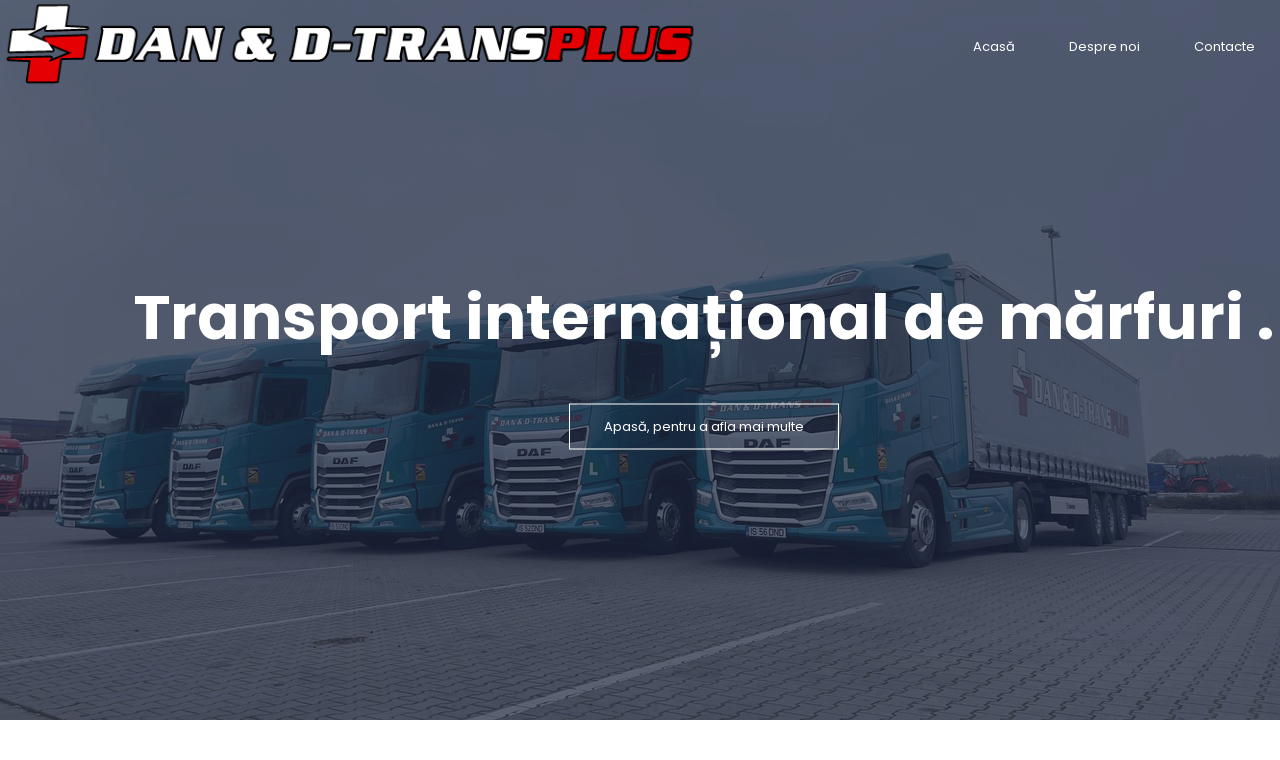

--- FILE ---
content_type: text/html; charset=UTF-8
request_url: http://dtransplus.ro/Home.html
body_size: 1027
content:
<!DOCTYPE html>
<html>
  
    <head>
         <title>Dan & D-TransPlus</title>
         <meta charset="UTF-8" />
         <meta name="viewport" content="with=device-width, initial-scale=1.0 ">
         <link rel="icon" href="../images/d-transplus logo.png" />
         <link rel="stylesheet" href="style.css">
         <!-----Conceput si scris de NUNU DANIEL-->
         <link rel="preconnect" href="https://fonts.googleapis.com">
<link rel="preconnect" href="https://fonts.gstatic.com" crossorigin>
<link href="https://fonts.googleapis.com/css2?family=Poppins:wght@100;200;300;400;600;700&display=swap" rel="stylesheet">
         <script src="https://kit.fontawesome.com/ed153d81bc.js" crossorigin="anonymous"></script>
</head>
    <body bgcolor="white">
    <section class="header"> 
        <nav>
             <a href="Home.html"><img src="../images/logofull2.png" >  </a>
             <div class="nav-links" id="navLinks">
            <i class="fas fa-times" onclick="hideMenu()" ></i>
              <ul>
                  <li><a href="Home.html">Acasă</a></li>
                  <li><a href="despre.html">Despre noi</a></li>
                  <li><a href="contacte.html">Contacte</a></li>
              </ul>
             </div>
            <i class="fas fa-bars" onclick="showMenu()" ></i>
        </nav>
        <div class="text-box"> 
            <h1>Transport internațional de mărfuri .</h1>
            <p></p>
            <a href="despre.html" class="hero-btn">Apasă, pentru a afla mai multe</a>

        </div>
    </section>  
   <script>
       var navLinks = document.getElementById("navLinks");
         function showMenu(){
             navLinks.style.right = "0"
         }
         function hideMenu(){
             navLinks.style.right = "-200px";
         }
   </script> 
   <!----footer-->
 <section class="footer">
    <h4>Mai multe linkuri linkuri ajutătoare!</h4>
    <div class="icons">
       <a target="blank" href="https://www.facebook.com/DanD-Transplus-100983835297485/"> <i class="fab fa-facebook-f"></i></a>
       <a target="blank" href=""><i class="fab fa-instagram"></i></a>  
       <a target="blank" href=""><i class="fab fa-twitter"></i></a>
    </div>
    <p>© 2021 Dan & D-TransPlus. All rights reserved.Proudly made in Moldova, Chișinau.</p>
    <p>Made by Nunu Daniel.</p>
 </section>    
</body>
</html> 


--- FILE ---
content_type: text/css
request_url: http://dtransplus.ro/style.css
body_size: 1984
content:
*{
    
    margin: 0;
    padding: 0;
    font-family: 'Poppins', sans-serif; 
}
.header{
    min-height: 100vh;
    width:100%;
    background-image:linear-gradient(rgba(34, 41, 63, 0.7),rgba(34, 41, 63,0.7)),url(../images/fundal.jpg);
    background-position: center;
    background-size: cover;
    position: relative; 
}
nav{
    display: flex;
    padding: 2;
    justify-content: space-between;
    align-items: center;
}
nav img{
    width: 700px;
}
.nav-links{
    flex: 1;
    text-align: right;
}
.nav-links ul li{
     list-style: none;
     padding: 12px 25px;
    display: inline-block;
    position: relative;
}
.nav-links ul li a{
     color:#fff;
    text-decoration: none;
    font-size: 13px;
}
.nav-links ul li::after{
    content: '';
    width: 0%;
    height: 2px;
    background: #f44336;
    display: block;
    margin:auto;
    transition: 0.5s;
}
.nav-links ul li:hover::after{
    width: 100%;
}
.text-box{
    width: 90%;
    color: white;
    position: absolute  ;
    top: 50%;
    left: 50%;
    transform: translate(-50%,-50%);
    text-align: center;
    margin-left: 5%;
    margin-right: 5%;
}
.text-box h1{
    font-size: 62px;
}
.text-box p{
    margin: 10px 0 40px;
    font-size: 14px;
    color: white;
}
.hero-btn{
    display: inline-block;
    text-decoration: none;
    color: white;
    border: 1px solid #fff;
    padding: 12px 34px;
    font-size: 13px;
    background: transparent;
    position: relative;
    cursor: pointer;
}
.hero-btn:hover{
    border: 1px solid #f44336;
    background:#f44336;
    transition: 1s;
}
nav .fas{
    display: none; 
}
@media(max-width: 700px){
      nav img{
         width: 250px;
     }
     .text-box h1{
          font-size: 20px;
     }
     .nav-links ul li{
         display: block;
     }
     .nav-links{
         position: fixed;
         background: #f44336;
         height: 100vh;
         width: 200px;
         top: 0;
         right: -200px;
         text-align: left;
         z-index:2 ;
         transition: 1s;
     }
     nav .fas{
         display: block;
         color: #fff;
         margin: 10px;
         font-size: 22px;
         cursor: pointer;
     }
     .nav-links ul{
         padding: 30px;   
     }
} 

/*--------- contacte--------*/

.metaheader{
    height: 50vh;
    width: 100%;
    background-image:  linear-gradient(rgba(34, 41, 63, 0.7),rgba(34, 41, 63, 0.7)),url(../images/truck_sprinter.jpg);
    background-position: center;
    background-size: cover;
    text-align: center;
    color:#fff;
}
.metaheader h1{
    margin-top: 100px;
}
.filiale{
    width: 80%;
    margin: auto;
    padding-top: 100px;
    text-align: center;
}
.column{
    flex-basis: 44%;
    border-radius: 30px;
    margin-bottom: 5%;
    text-align: center;
    box-sizing: border-box;
    transition: 0.5s;
}
.column iframe {
  width: 100%;
  height: 350px;
  border: none;
  border-radius: 15px;
}
@media (max-width: 768px) {
  .column {
    flex-basis: 100% !important;
  }
}
h3{
    text-align: center;
    font-weight: 600;
}
.column:hover{
    box-shadow: 0 0 20px 0px rgba(0,0,0,0.2);
}




/*---contactbutton--*/
.cta{
    margin: 100px auto;
    width: 80%;
    background-image: linear-gradient(rgba(0,0,0,0.7),rgba(0,0,0,0.7)),url(../images/truck_fotball.jpg) ;
    background-position: center;
    background-size: cover;
    border-radius: 10px;
    text-align: center;
    padding: 100px 0;
}
.cta h1{
    color: #fff;
    margin-bottom:40px ;
    padding: 0;
}
@media(max-width:700px){
    .cta h1{
        font-size: 24px;
    }
}
/*-----footer-----*/
.footer{
    width: 100%;
    text-align: center;
    padding: 36px 0;
}
.footer h4{
    margin-bottom: 15px;
    margin-top: 20px;
    font-weight: 600;
}
.footer p{

    font-size: 5px;
}
.fab{
    color:cadetblue;
}


/*----scrisinfo---*/
.row {
  display: flex;
  justify-content: space-between;
  flex-wrap: wrap;
  gap: 30px;
  margin: 50px auto;
  max-width: 1200px;
  padding: 0 20px;
}

.info-firma {
  display: flex;
  flex-direction: column;
  justify-content: flex-start; /* începe de sus */
  flex: 1 1 calc(33.333% - 20px);
  background: #fef6fb;
  border-radius: 16px;
  box-shadow: 0 8px 24px rgba(0, 0, 0, 0.05);
  padding: 25px;
  box-sizing: border-box;
  min-height: 320px;
}
.info-firma:hover {
  transform: translateY(-5px);
  box-shadow: 0 12px 28px rgba(0, 0, 0, 0.1);
}

.info-firma h3 {
  text-align: center;
  font-weight: 700;
  margin-bottom: 15px;
  color: #1a1a1a;
}

.info-firma p {
  font-size: 16px;
  line-height: 1.6;
  color: #333;
  text-align: justify;
}

/* Responsive pentru ecrane mici */
@media (max-width: 900px) {
  .info-firma {
    flex: 1 1 100%;
  }
}
/*--pozele--*/
.poze{
    width: 80%;  
    margin: auto;
    text-align: center; 
    padding-top: 50px;
}
 
.poza {
  flex-basis: calc(33.333% - 20px);
  height: 250px;
  border-radius: 12px;
  overflow: hidden;
  position: relative;
}

.poza img {
  width: 100%;
  height: 100%;
  object-fit: cover;
}

@media (max-width: 768px) {
  .poza {
    flex-basis: 100%; /* o poză pe rând */
  }
}
/*----contact boxes------*/
.box {
  width: 100%;
  min-height: 100vh;
  display: flex;
  align-items: center;
  justify-content: center;
  padding: 30px 0;
}

form {
  width: 70%;
  max-width: 500px;
  margin: auto;
}

.input-group {
  margin-bottom: 20px;
  position: relative;
}

input, textarea {
  width: 100%;
  padding: 10px;
  border: 1px solid black;
  color: black;
  background: transparent;
  font-size: 15px;
  border-radius: 8px;
  box-sizing: border-box;
}

label {
  height: 100%;
  position: absolute;
  left: 0;
  top: 0;
  padding: 10px;
  color: black;
  cursor: text;
  transition: 0.2s;
}

button {
  padding: 12px 0;
  color: black;
  background: transparent;
  border: 1px solid black;
  border-radius: 8px;
  width: 100%;
  cursor: pointer;
  font-weight: 600;
}

input:focus ~ label,
input:valid ~ label,
textarea:focus ~ label,
textarea:valid ~ label {
  top: -25px;
  font-size: 14px;
}

.align-stuff {
  display: flex;
  justify-content: space-between;
  gap: 15px;
}

.align-stuff .input-group {
  flex: 1;
}

/* 💡 Responsive corect pentru mobil */
@media (max-width: 700px) {
  form {
    width: 90%;
  }

  .align-stuff {
    flex-direction: column;
  }

  .align-stuff .input-group {
    width: 100%;
  }
}

/*----Contacte informatii aliniate----*/
.aside{
    margin-right: 5%;
    margin-left: 5% ;
    margin-top: 5%;
    justify-content: space-between;
    display: flex;
}
.info1{
    flex-basis: 31%;
    background:  #fff ;
    margin-bottom: 5px;
    padding: 20px 12px;
    box-sizing: border-box;
        transition: 0.5s;
        margin-bottom: 5%;
        text-align: center;

    }

h3{
    text-align: center;
    font-size: 600;
}
.info1:hover{
    box-shadow: 0 0 20px 0px black;
}

@media(max-width: 700px){
   .aside{
       flex-direction: column;
       
   }

}